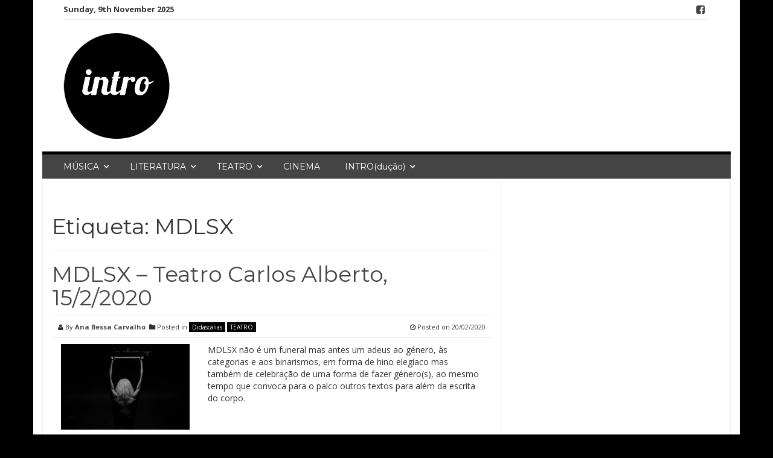

--- FILE ---
content_type: text/html; charset=UTF-8
request_url: https://www.intro.pt/tag/mdlsx/
body_size: 8038
content:
<!DOCTYPE html>
<html lang="pt-PT">
<head>
<meta charset="UTF-8">
<meta name="viewport" content="width=device-width, initial-scale=1">
<link rel="profile" href="http://gmpg.org/xfn/11">
<link rel="pingback" href="https://www.intro.pt/xmlrpc.php">

<meta name='robots' content='index, follow, max-image-preview:large, max-snippet:-1, max-video-preview:-1' />
	<style>img:is([sizes="auto" i], [sizes^="auto," i]) { contain-intrinsic-size: 3000px 1500px }</style>
	
	<!-- This site is optimized with the Yoast SEO plugin v26.3 - https://yoast.com/wordpress/plugins/seo/ -->
	<title>Arquivo de MDLSX - INTRO</title>
	<link rel="canonical" href="https://www.intro.pt/tag/mdlsx/" />
	<meta property="og:locale" content="pt_PT" />
	<meta property="og:type" content="article" />
	<meta property="og:title" content="Arquivo de MDLSX - INTRO" />
	<meta property="og:url" content="https://www.intro.pt/tag/mdlsx/" />
	<meta property="og:site_name" content="INTRO" />
	<meta name="twitter:card" content="summary_large_image" />
	<script data-jetpack-boost="ignore" type="application/ld+json" class="yoast-schema-graph">{"@context":"https://schema.org","@graph":[{"@type":"CollectionPage","@id":"https://www.intro.pt/tag/mdlsx/","url":"https://www.intro.pt/tag/mdlsx/","name":"Arquivo de MDLSX - INTRO","isPartOf":{"@id":"https://www.intro.pt/#website"},"primaryImageOfPage":{"@id":"https://www.intro.pt/tag/mdlsx/#primaryimage"},"image":{"@id":"https://www.intro.pt/tag/mdlsx/#primaryimage"},"thumbnailUrl":"https://www.intro.pt/wp-content/uploads/2020/02/mdl-pb.jpg","breadcrumb":{"@id":"https://www.intro.pt/tag/mdlsx/#breadcrumb"},"inLanguage":"pt-PT"},{"@type":"ImageObject","inLanguage":"pt-PT","@id":"https://www.intro.pt/tag/mdlsx/#primaryimage","url":"https://www.intro.pt/wp-content/uploads/2020/02/mdl-pb.jpg","contentUrl":"https://www.intro.pt/wp-content/uploads/2020/02/mdl-pb.jpg","width":960,"height":640,"caption":"MDLSX - Teatro Carlos Alberto, 15/2/2020 | INTRO"},{"@type":"BreadcrumbList","@id":"https://www.intro.pt/tag/mdlsx/#breadcrumb","itemListElement":[{"@type":"ListItem","position":1,"name":"Início","item":"https://www.intro.pt/"},{"@type":"ListItem","position":2,"name":"MDLSX"}]},{"@type":"WebSite","@id":"https://www.intro.pt/#website","url":"https://www.intro.pt/","name":"INTRO","description":"Revista Cultural sobre Teatro, Música e Literatura.","publisher":{"@id":"https://www.intro.pt/#organization"},"potentialAction":[{"@type":"SearchAction","target":{"@type":"EntryPoint","urlTemplate":"https://www.intro.pt/?s={search_term_string}"},"query-input":{"@type":"PropertyValueSpecification","valueRequired":true,"valueName":"search_term_string"}}],"inLanguage":"pt-PT"},{"@type":"Organization","@id":"https://www.intro.pt/#organization","name":"Revista Intro","url":"https://www.intro.pt/","logo":{"@type":"ImageObject","inLanguage":"pt-PT","@id":"https://www.intro.pt/#/schema/logo/image/","url":"https://i0.wp.com/www.intro.pt/wp-content/uploads/2016/12/intro-50.png?fit=177%2C178&ssl=1","contentUrl":"https://i0.wp.com/www.intro.pt/wp-content/uploads/2016/12/intro-50.png?fit=177%2C178&ssl=1","width":177,"height":178,"caption":"Revista Intro"},"image":{"@id":"https://www.intro.pt/#/schema/logo/image/"},"sameAs":["https://www.facebook.com/introrevista/","https://www.instagram.com/revistaintro"]}]}</script>
	<!-- / Yoast SEO plugin. -->


<link rel='dns-prefetch' href='//stats.wp.com' />
<link rel='dns-prefetch' href='//fonts.googleapis.com' />
<link rel="alternate" type="application/rss+xml" title="INTRO &raquo; Feed" href="https://www.intro.pt/feed/" />
<link rel="alternate" type="application/rss+xml" title="INTRO &raquo; Feed de comentários" href="https://www.intro.pt/comments/feed/" />
<link rel="alternate" type="application/rss+xml" title="Feed de etiquetas INTRO &raquo; MDLSX" href="https://www.intro.pt/tag/mdlsx/feed/" />

<link rel='stylesheet' id='all-css-8b46fb72a6b02579b4b3e92ffd98e979' href='https://www.intro.pt/wp-content/boost-cache/static/36dc4b6440.min.css' type='text/css' media='all' />
<style id='wp-emoji-styles-inline-css'>

	img.wp-smiley, img.emoji {
		display: inline !important;
		border: none !important;
		box-shadow: none !important;
		height: 1em !important;
		width: 1em !important;
		margin: 0 0.07em !important;
		vertical-align: -0.1em !important;
		background: none !important;
		padding: 0 !important;
	}
</style>
<style id='classic-theme-styles-inline-css'>
/*! This file is auto-generated */
.wp-block-button__link{color:#fff;background-color:#32373c;border-radius:9999px;box-shadow:none;text-decoration:none;padding:calc(.667em + 2px) calc(1.333em + 2px);font-size:1.125em}.wp-block-file__button{background:#32373c;color:#fff;text-decoration:none}
</style>
<style id='global-styles-inline-css'>
:root{--wp--preset--aspect-ratio--square: 1;--wp--preset--aspect-ratio--4-3: 4/3;--wp--preset--aspect-ratio--3-4: 3/4;--wp--preset--aspect-ratio--3-2: 3/2;--wp--preset--aspect-ratio--2-3: 2/3;--wp--preset--aspect-ratio--16-9: 16/9;--wp--preset--aspect-ratio--9-16: 9/16;--wp--preset--color--black: #000000;--wp--preset--color--cyan-bluish-gray: #abb8c3;--wp--preset--color--white: #ffffff;--wp--preset--color--pale-pink: #f78da7;--wp--preset--color--vivid-red: #cf2e2e;--wp--preset--color--luminous-vivid-orange: #ff6900;--wp--preset--color--luminous-vivid-amber: #fcb900;--wp--preset--color--light-green-cyan: #7bdcb5;--wp--preset--color--vivid-green-cyan: #00d084;--wp--preset--color--pale-cyan-blue: #8ed1fc;--wp--preset--color--vivid-cyan-blue: #0693e3;--wp--preset--color--vivid-purple: #9b51e0;--wp--preset--gradient--vivid-cyan-blue-to-vivid-purple: linear-gradient(135deg,rgba(6,147,227,1) 0%,rgb(155,81,224) 100%);--wp--preset--gradient--light-green-cyan-to-vivid-green-cyan: linear-gradient(135deg,rgb(122,220,180) 0%,rgb(0,208,130) 100%);--wp--preset--gradient--luminous-vivid-amber-to-luminous-vivid-orange: linear-gradient(135deg,rgba(252,185,0,1) 0%,rgba(255,105,0,1) 100%);--wp--preset--gradient--luminous-vivid-orange-to-vivid-red: linear-gradient(135deg,rgba(255,105,0,1) 0%,rgb(207,46,46) 100%);--wp--preset--gradient--very-light-gray-to-cyan-bluish-gray: linear-gradient(135deg,rgb(238,238,238) 0%,rgb(169,184,195) 100%);--wp--preset--gradient--cool-to-warm-spectrum: linear-gradient(135deg,rgb(74,234,220) 0%,rgb(151,120,209) 20%,rgb(207,42,186) 40%,rgb(238,44,130) 60%,rgb(251,105,98) 80%,rgb(254,248,76) 100%);--wp--preset--gradient--blush-light-purple: linear-gradient(135deg,rgb(255,206,236) 0%,rgb(152,150,240) 100%);--wp--preset--gradient--blush-bordeaux: linear-gradient(135deg,rgb(254,205,165) 0%,rgb(254,45,45) 50%,rgb(107,0,62) 100%);--wp--preset--gradient--luminous-dusk: linear-gradient(135deg,rgb(255,203,112) 0%,rgb(199,81,192) 50%,rgb(65,88,208) 100%);--wp--preset--gradient--pale-ocean: linear-gradient(135deg,rgb(255,245,203) 0%,rgb(182,227,212) 50%,rgb(51,167,181) 100%);--wp--preset--gradient--electric-grass: linear-gradient(135deg,rgb(202,248,128) 0%,rgb(113,206,126) 100%);--wp--preset--gradient--midnight: linear-gradient(135deg,rgb(2,3,129) 0%,rgb(40,116,252) 100%);--wp--preset--font-size--small: 13px;--wp--preset--font-size--medium: 20px;--wp--preset--font-size--large: 36px;--wp--preset--font-size--x-large: 42px;--wp--preset--spacing--20: 0.44rem;--wp--preset--spacing--30: 0.67rem;--wp--preset--spacing--40: 1rem;--wp--preset--spacing--50: 1.5rem;--wp--preset--spacing--60: 2.25rem;--wp--preset--spacing--70: 3.38rem;--wp--preset--spacing--80: 5.06rem;--wp--preset--shadow--natural: 6px 6px 9px rgba(0, 0, 0, 0.2);--wp--preset--shadow--deep: 12px 12px 50px rgba(0, 0, 0, 0.4);--wp--preset--shadow--sharp: 6px 6px 0px rgba(0, 0, 0, 0.2);--wp--preset--shadow--outlined: 6px 6px 0px -3px rgba(255, 255, 255, 1), 6px 6px rgba(0, 0, 0, 1);--wp--preset--shadow--crisp: 6px 6px 0px rgba(0, 0, 0, 1);}:where(.is-layout-flex){gap: 0.5em;}:where(.is-layout-grid){gap: 0.5em;}body .is-layout-flex{display: flex;}.is-layout-flex{flex-wrap: wrap;align-items: center;}.is-layout-flex > :is(*, div){margin: 0;}body .is-layout-grid{display: grid;}.is-layout-grid > :is(*, div){margin: 0;}:where(.wp-block-columns.is-layout-flex){gap: 2em;}:where(.wp-block-columns.is-layout-grid){gap: 2em;}:where(.wp-block-post-template.is-layout-flex){gap: 1.25em;}:where(.wp-block-post-template.is-layout-grid){gap: 1.25em;}.has-black-color{color: var(--wp--preset--color--black) !important;}.has-cyan-bluish-gray-color{color: var(--wp--preset--color--cyan-bluish-gray) !important;}.has-white-color{color: var(--wp--preset--color--white) !important;}.has-pale-pink-color{color: var(--wp--preset--color--pale-pink) !important;}.has-vivid-red-color{color: var(--wp--preset--color--vivid-red) !important;}.has-luminous-vivid-orange-color{color: var(--wp--preset--color--luminous-vivid-orange) !important;}.has-luminous-vivid-amber-color{color: var(--wp--preset--color--luminous-vivid-amber) !important;}.has-light-green-cyan-color{color: var(--wp--preset--color--light-green-cyan) !important;}.has-vivid-green-cyan-color{color: var(--wp--preset--color--vivid-green-cyan) !important;}.has-pale-cyan-blue-color{color: var(--wp--preset--color--pale-cyan-blue) !important;}.has-vivid-cyan-blue-color{color: var(--wp--preset--color--vivid-cyan-blue) !important;}.has-vivid-purple-color{color: var(--wp--preset--color--vivid-purple) !important;}.has-black-background-color{background-color: var(--wp--preset--color--black) !important;}.has-cyan-bluish-gray-background-color{background-color: var(--wp--preset--color--cyan-bluish-gray) !important;}.has-white-background-color{background-color: var(--wp--preset--color--white) !important;}.has-pale-pink-background-color{background-color: var(--wp--preset--color--pale-pink) !important;}.has-vivid-red-background-color{background-color: var(--wp--preset--color--vivid-red) !important;}.has-luminous-vivid-orange-background-color{background-color: var(--wp--preset--color--luminous-vivid-orange) !important;}.has-luminous-vivid-amber-background-color{background-color: var(--wp--preset--color--luminous-vivid-amber) !important;}.has-light-green-cyan-background-color{background-color: var(--wp--preset--color--light-green-cyan) !important;}.has-vivid-green-cyan-background-color{background-color: var(--wp--preset--color--vivid-green-cyan) !important;}.has-pale-cyan-blue-background-color{background-color: var(--wp--preset--color--pale-cyan-blue) !important;}.has-vivid-cyan-blue-background-color{background-color: var(--wp--preset--color--vivid-cyan-blue) !important;}.has-vivid-purple-background-color{background-color: var(--wp--preset--color--vivid-purple) !important;}.has-black-border-color{border-color: var(--wp--preset--color--black) !important;}.has-cyan-bluish-gray-border-color{border-color: var(--wp--preset--color--cyan-bluish-gray) !important;}.has-white-border-color{border-color: var(--wp--preset--color--white) !important;}.has-pale-pink-border-color{border-color: var(--wp--preset--color--pale-pink) !important;}.has-vivid-red-border-color{border-color: var(--wp--preset--color--vivid-red) !important;}.has-luminous-vivid-orange-border-color{border-color: var(--wp--preset--color--luminous-vivid-orange) !important;}.has-luminous-vivid-amber-border-color{border-color: var(--wp--preset--color--luminous-vivid-amber) !important;}.has-light-green-cyan-border-color{border-color: var(--wp--preset--color--light-green-cyan) !important;}.has-vivid-green-cyan-border-color{border-color: var(--wp--preset--color--vivid-green-cyan) !important;}.has-pale-cyan-blue-border-color{border-color: var(--wp--preset--color--pale-cyan-blue) !important;}.has-vivid-cyan-blue-border-color{border-color: var(--wp--preset--color--vivid-cyan-blue) !important;}.has-vivid-purple-border-color{border-color: var(--wp--preset--color--vivid-purple) !important;}.has-vivid-cyan-blue-to-vivid-purple-gradient-background{background: var(--wp--preset--gradient--vivid-cyan-blue-to-vivid-purple) !important;}.has-light-green-cyan-to-vivid-green-cyan-gradient-background{background: var(--wp--preset--gradient--light-green-cyan-to-vivid-green-cyan) !important;}.has-luminous-vivid-amber-to-luminous-vivid-orange-gradient-background{background: var(--wp--preset--gradient--luminous-vivid-amber-to-luminous-vivid-orange) !important;}.has-luminous-vivid-orange-to-vivid-red-gradient-background{background: var(--wp--preset--gradient--luminous-vivid-orange-to-vivid-red) !important;}.has-very-light-gray-to-cyan-bluish-gray-gradient-background{background: var(--wp--preset--gradient--very-light-gray-to-cyan-bluish-gray) !important;}.has-cool-to-warm-spectrum-gradient-background{background: var(--wp--preset--gradient--cool-to-warm-spectrum) !important;}.has-blush-light-purple-gradient-background{background: var(--wp--preset--gradient--blush-light-purple) !important;}.has-blush-bordeaux-gradient-background{background: var(--wp--preset--gradient--blush-bordeaux) !important;}.has-luminous-dusk-gradient-background{background: var(--wp--preset--gradient--luminous-dusk) !important;}.has-pale-ocean-gradient-background{background: var(--wp--preset--gradient--pale-ocean) !important;}.has-electric-grass-gradient-background{background: var(--wp--preset--gradient--electric-grass) !important;}.has-midnight-gradient-background{background: var(--wp--preset--gradient--midnight) !important;}.has-small-font-size{font-size: var(--wp--preset--font-size--small) !important;}.has-medium-font-size{font-size: var(--wp--preset--font-size--medium) !important;}.has-large-font-size{font-size: var(--wp--preset--font-size--large) !important;}.has-x-large-font-size{font-size: var(--wp--preset--font-size--x-large) !important;}
:where(.wp-block-post-template.is-layout-flex){gap: 1.25em;}:where(.wp-block-post-template.is-layout-grid){gap: 1.25em;}
:where(.wp-block-columns.is-layout-flex){gap: 2em;}:where(.wp-block-columns.is-layout-grid){gap: 2em;}
:root :where(.wp-block-pullquote){font-size: 1.5em;line-height: 1.6;}
</style>
<link rel='stylesheet' id='smart-magazine-google-font-css' href='//fonts.googleapis.com/css?family=Montserrat%3A400%2C700%7COpen+Sans%3A400%2C700&#038;ver=6.8.3' media='all' />
<link rel='stylesheet' id='dashicons-css' href='https://www.intro.pt/wp-includes/css/dashicons.min.css?ver=6.8.3' media='all' />



	<style>img#wpstats{display:none}</style>
		  <style type="text/css">
	  .main_nav, .main_nav .sf-menu .sub-menu{    border-top: 5px solid #000000;}
	  .main_nav .sf-menu .sub-menu:before{
		      border-bottom-color: #000000;
	  }
	  .byline .cat-links a, .gum_post_data ul li.cat, .gum_post_block_meta ul li.cat, .gum_post_block_meta ul li.cat{
		  background: #000000;
		   color: #ffffff;
	  }
	  .gum_post_data ul li.cat a, .gum_post_block_meta ul li.cat a, .gum_post_block_meta ul li.cat a{
		 		   color: #ffffff;
	  }
 </style>
  
<style type="text/css" id="custom-background-css">
body.custom-background { background-color: #000000; }
</style>
	<link rel="icon" href="https://www.intro.pt/wp-content/uploads/2016/11/cropped-cropped-Unknown-32x32.png" sizes="32x32" />
<link rel="icon" href="https://www.intro.pt/wp-content/uploads/2016/11/cropped-cropped-Unknown-192x192.png" sizes="192x192" />
<link rel="apple-touch-icon" href="https://www.intro.pt/wp-content/uploads/2016/11/cropped-cropped-Unknown-180x180.png" />
<meta name="msapplication-TileImage" content="https://www.intro.pt/wp-content/uploads/2016/11/cropped-cropped-Unknown-270x270.png" />
</head>

<body class="archive tag tag-mdlsx tag-1541 custom-background wp-theme-smart-magazine group-blog">

<a class="skip-link screen-reader-text" href="#content">Skip to content</a>
  <header class="main-header">
  	
    <div class="container">
	    <div class="top_bar">
       <nav class="top_nav col-sm-8">
	       <div class="topdate">Sunday, 9th November 2025</div>
       <div id="top-menu" class="sf-menu"><ul>
<li class="page_item page-item-44"><a href="https://www.intro.pt/contacto/">Contacto</a></li>
<li class="page_item page-item-55 page_item_has_children"><a href="https://www.intro.pt/">Home</a>
<ul class='children'>
	<li class="page_item page-item-1717"><a href="https://www.intro.pt/home/politica-de-privacidade/">Privacidade</a></li>
</ul>
</li>
<li class="page_item page-item-60"><a href="https://www.intro.pt/introducao/">INTRO(dução)</a></li>
<li class="page_item page-item-4945"><a href="https://www.intro.pt/intromissao/">INTRO(missão)</a></li>
<li class="page_item page-item-621 current_page_parent"><a href="https://www.intro.pt/introspeccao/">INTRO(specção)</a></li>
<li class="page_item page-item-174"><a href="https://www.intro.pt/literatura/">LITERATURA</a></li>
<li class="page_item page-item-168"><a href="https://www.intro.pt/musica/">MÚSICA</a></li>
<li class="page_item page-item-171"><a href="https://www.intro.pt/teatro/">TEATRO</a></li>
</ul></div>


       </nav>
       <nav class="social col-sm-4">
          <ul>
          	<li class="facebook"><a href="https://www.facebook.com/introrevista/"><i class="fa fa-facebook-square"></i></a></li>          </ul>
       </nav>
       <div class="clearfix"></div>
       </div>
    <!-- top_bar -->
    </div>
    <!-- container -->
	<div class="clearfix"></div>
	<div class="container">
		<div class="logo">
						<a href="https://www.intro.pt/">
			<img src="http://intro.pt/wp-content/uploads/2016/12/intro-50.png" alt="" />			</a>
		</div>
	</div><!-- container -->
   </header>
  <div class="nav_wrapper clearfix">
		<div class="container">
   			<nav class="main_nav">
            <a id="menu-icon" class="visible-xs mob_menu" href="#"><i class="fa fa-bars"></i></a>
   				 <div class="menu-top-container"><ul id="primary-menu" class="sf-menu"><li id="menu-item-170" class="menu-item menu-item-type-post_type menu-item-object-page menu-item-has-children menu-item-170"><a target="_blank" href="https://www.intro.pt/musica/">MÚSICA</a>
<ul class="sub-menu">
	<li id="menu-item-182" class="menu-item menu-item-type-taxonomy menu-item-object-category menu-item-182"><a href="https://www.intro.pt/musica/lp/">LP</a></li>
	<li id="menu-item-181" class="menu-item menu-item-type-taxonomy menu-item-object-category menu-item-181"><a href="https://www.intro.pt/musica/45rotacoes/">45 rotações</a></li>
</ul>
</li>
<li id="menu-item-175" class="menu-item menu-item-type-post_type menu-item-object-page menu-item-has-children menu-item-175"><a target="_blank" href="https://www.intro.pt/literatura/">LITERATURA</a>
<ul class="sub-menu">
	<li id="menu-item-183" class="menu-item menu-item-type-taxonomy menu-item-object-category menu-item-183"><a href="https://www.intro.pt/literatura/antologia/">Antologia</a></li>
	<li id="menu-item-184" class="menu-item menu-item-type-taxonomy menu-item-object-category menu-item-184"><a href="https://www.intro.pt/literatura/folhetim/">Folhetim</a></li>
</ul>
</li>
<li id="menu-item-172" class="menu-item menu-item-type-post_type menu-item-object-page menu-item-has-children menu-item-172"><a target="_blank" href="https://www.intro.pt/teatro/">TEATRO</a>
<ul class="sub-menu">
	<li id="menu-item-185" class="menu-item menu-item-type-taxonomy menu-item-object-category menu-item-185"><a href="https://www.intro.pt/teatro/didascalias/">Didascálias</a></li>
	<li id="menu-item-186" class="menu-item menu-item-type-taxonomy menu-item-object-category menu-item-186"><a href="https://www.intro.pt/teatro/ponto/">Ponto</a></li>
</ul>
</li>
<li id="menu-item-5072" class="menu-item menu-item-type-taxonomy menu-item-object-category menu-item-5072"><a href="https://www.intro.pt/cinema/">CINEMA</a></li>
<li id="menu-item-62" class="menu-item menu-item-type-post_type menu-item-object-page menu-item-has-children menu-item-62"><a href="https://www.intro.pt/introducao/">INTRO(dução)</a>
<ul class="sub-menu">
	<li id="menu-item-1718" class="menu-item menu-item-type-post_type menu-item-object-page menu-item-privacy-policy menu-item-1718"><a rel="privacy-policy" href="https://www.intro.pt/home/politica-de-privacidade/">Privacidade</a></li>
</ul>
</li>
</ul></div>
   							   			
   			</nav>
		</div><!--container -->
	</div><!--nav_wrapper -->
 	<div class="container content_wrapper" id="content_wrapper">
		   		<div class="content_border">
<div id="primary" class="content-area  col-sm-8 col-main">
  <main id="main" class="site-main" role="main">
    
        
    <header class="page-header">
      	<h1 class="page-title">Etiqueta: <span>MDLSX</span></h1>          </header>
          <!-- .page-header -->
          
                              
          
<article id="post-3697" class="post-3697 post type-post status-publish format-standard has-post-thumbnail hentry category-didascalias category-teatro tag-1502 tag-critica tag-daniela-nicolo tag-enrico-casagrande tag-jeffery-eugenides tag-manifesto-contra-sexual tag-mdlsx tag-middlesex tag-motus tag-paul-b-preciado tag-silvia-calderoni tag-teatro tag-teatro-carlos-alberto">
	<header class="entry-header">
		<h1 class="entry-title"><a href="https://www.intro.pt/mdlsx-teatro-carlos-alberto-15-2-2020/" rel="bookmark">MDLSX &#8211; Teatro Carlos Alberto, 15/2/2020</a></h1>
				<div class="entry-meta"> 
			<div class="byline"><i class="fa fa-user"></i> By <span class="author vcard"><a class="url fn n" href="https://www.intro.pt/author/ana-carvalho/">Ana Bessa Carvalho</a></span> &nbsp;<span class="cat-links"><i class="fa fa-folder"></i> Posted in <a href="https://www.intro.pt/teatro/didascalias/" rel="category tag">Didascálias</a> <a href="https://www.intro.pt/teatro/" rel="category tag">TEATRO</a></span></div> <div class="posted-on"><i class="fa fa-clock-o"></i> Posted on <a href="https://www.intro.pt/mdlsx-teatro-carlos-alberto-15-2-2020/" rel="bookmark"><time class="entry-date published" datetime="2020-02-20T11:17:30+00:00">20/02/2020</time><time class="updated" datetime="2020-02-20T13:02:34+00:00">20/02/2020</time></a></div><div class="clearfix"></div>		</div><!-- .entry-meta -->
				
	</header><!-- .entry-header -->
	<div class="featured_image col-sm-4 col-xs-6">
							
					<img width="300" height="200" src="https://www.intro.pt/wp-content/uploads/2020/02/mdl-pb-300x200.jpg" class="attachment-medium size-medium wp-post-image" alt="Crítica do espectáculo MDLSX, encenado por Enrico Casagrande e Daniela Nicolò e protagonizado por Silvia Calderoni, no Teatro Carlos Alberto a 15/2/2020 | INTRO" decoding="async" fetchpriority="high" srcset="https://www.intro.pt/wp-content/uploads/2020/02/mdl-pb-300x200.jpg 300w, https://www.intro.pt/wp-content/uploads/2020/02/mdl-pb-768x512.jpg 768w, https://www.intro.pt/wp-content/uploads/2020/02/mdl-pb.jpg 960w" sizes="(max-width: 300px) 100vw, 300px" /> 
				
				</div><!-- featured_image-->
	<div class="excerpt col-sm-8  col-xs-6">
		<p>MDLSX não é um funeral mas antes um adeus ao género, às categorias e aos binarismos, em forma de hino elegíaco mas também de celebração de uma forma de fazer género(s), ao mesmo tempo que convoca para o palco outros textos para além da escrita do corpo.</p>

			</div><!-- .entry-content -->
	<div class="clearfix"></div>
	
</article><!-- #post-## -->
          
                    
                    
                    
      </main>
      <!-- #main -->
</div>
<!-- #primary -->


<div id="secondary" class="widget-area col-sm-4 col-md-4 sidebar" role="complementary">
	<div class="widget gum_widget"><aside id="smart-magazine-ad-7" class="widget gum_ad">        	   
        </aside></div></div><!-- #secondary -->
<div class="clearfix"></div>
	</div><!-- content_border-->
</div><!-- content_wrapper-->


<footer class="site-footer-wrapper container" role="contentinfo">
	<div class="site-footer col-sm-12">
		<div class="col-sm-4">
					</div><!-- col-main -->
		<div class="col-sm-4">
					</div><!-- col-main -->
		<div class="col-sm-4">
					</div><!-- col-main -->
		
		<div class="clearfix"></div>
			
			
	</div><!-- site-footer -->
	
	<div class="clearfix"></div>
	<div class="col-sm-12 copyright">
		<div class="col-sm-4"></div>
		<div class="col-sm-4 pull-right themeby">	Theme by		
		<a href="https://wpfig.com/" target="_blank" rel="designer" >WPFig</a></div>
		<div class="clearfix"></div>
	</div>
</footer><!-- .site-footer-wrapper -->






    
    
<script type="text/javascript">
/* <![CDATA[ */
window._wpemojiSettings = {"baseUrl":"https:\/\/s.w.org\/images\/core\/emoji\/16.0.1\/72x72\/","ext":".png","svgUrl":"https:\/\/s.w.org\/images\/core\/emoji\/16.0.1\/svg\/","svgExt":".svg","source":{"concatemoji":"https:\/\/www.intro.pt\/wp-includes\/js\/wp-emoji-release.min.js?ver=6.8.3"}};
/*! This file is auto-generated */
!function(s,n){var o,i,e;function c(e){try{var t={supportTests:e,timestamp:(new Date).valueOf()};sessionStorage.setItem(o,JSON.stringify(t))}catch(e){}}function p(e,t,n){e.clearRect(0,0,e.canvas.width,e.canvas.height),e.fillText(t,0,0);var t=new Uint32Array(e.getImageData(0,0,e.canvas.width,e.canvas.height).data),a=(e.clearRect(0,0,e.canvas.width,e.canvas.height),e.fillText(n,0,0),new Uint32Array(e.getImageData(0,0,e.canvas.width,e.canvas.height).data));return t.every(function(e,t){return e===a[t]})}function u(e,t){e.clearRect(0,0,e.canvas.width,e.canvas.height),e.fillText(t,0,0);for(var n=e.getImageData(16,16,1,1),a=0;a<n.data.length;a++)if(0!==n.data[a])return!1;return!0}function f(e,t,n,a){switch(t){case"flag":return n(e,"\ud83c\udff3\ufe0f\u200d\u26a7\ufe0f","\ud83c\udff3\ufe0f\u200b\u26a7\ufe0f")?!1:!n(e,"\ud83c\udde8\ud83c\uddf6","\ud83c\udde8\u200b\ud83c\uddf6")&&!n(e,"\ud83c\udff4\udb40\udc67\udb40\udc62\udb40\udc65\udb40\udc6e\udb40\udc67\udb40\udc7f","\ud83c\udff4\u200b\udb40\udc67\u200b\udb40\udc62\u200b\udb40\udc65\u200b\udb40\udc6e\u200b\udb40\udc67\u200b\udb40\udc7f");case"emoji":return!a(e,"\ud83e\udedf")}return!1}function g(e,t,n,a){var r="undefined"!=typeof WorkerGlobalScope&&self instanceof WorkerGlobalScope?new OffscreenCanvas(300,150):s.createElement("canvas"),o=r.getContext("2d",{willReadFrequently:!0}),i=(o.textBaseline="top",o.font="600 32px Arial",{});return e.forEach(function(e){i[e]=t(o,e,n,a)}),i}function t(e){var t=s.createElement("script");t.src=e,t.defer=!0,s.head.appendChild(t)}"undefined"!=typeof Promise&&(o="wpEmojiSettingsSupports",i=["flag","emoji"],n.supports={everything:!0,everythingExceptFlag:!0},e=new Promise(function(e){s.addEventListener("DOMContentLoaded",e,{once:!0})}),new Promise(function(t){var n=function(){try{var e=JSON.parse(sessionStorage.getItem(o));if("object"==typeof e&&"number"==typeof e.timestamp&&(new Date).valueOf()<e.timestamp+604800&&"object"==typeof e.supportTests)return e.supportTests}catch(e){}return null}();if(!n){if("undefined"!=typeof Worker&&"undefined"!=typeof OffscreenCanvas&&"undefined"!=typeof URL&&URL.createObjectURL&&"undefined"!=typeof Blob)try{var e="postMessage("+g.toString()+"("+[JSON.stringify(i),f.toString(),p.toString(),u.toString()].join(",")+"));",a=new Blob([e],{type:"text/javascript"}),r=new Worker(URL.createObjectURL(a),{name:"wpTestEmojiSupports"});return void(r.onmessage=function(e){c(n=e.data),r.terminate(),t(n)})}catch(e){}c(n=g(i,f,p,u))}t(n)}).then(function(e){for(var t in e)n.supports[t]=e[t],n.supports.everything=n.supports.everything&&n.supports[t],"flag"!==t&&(n.supports.everythingExceptFlag=n.supports.everythingExceptFlag&&n.supports[t]);n.supports.everythingExceptFlag=n.supports.everythingExceptFlag&&!n.supports.flag,n.DOMReady=!1,n.readyCallback=function(){n.DOMReady=!0}}).then(function(){return e}).then(function(){var e;n.supports.everything||(n.readyCallback(),(e=n.source||{}).concatemoji?t(e.concatemoji):e.wpemoji&&e.twemoji&&(t(e.twemoji),t(e.wpemoji)))}))}((window,document),window._wpemojiSettings);
/* ]]> */
</script><script type="text/javascript" src="https://www.intro.pt/wp-includes/js/jquery/jquery.min.js?ver=3.7.1" id="jquery-core-js"></script><script type='text/javascript' src='https://www.intro.pt/wp-content/boost-cache/static/57602d82b9.min.js'></script><script type="text/javascript" src="https://www.intro.pt/wp-content/themes/smart-magazine/assets/js/script.js?ver=20190915" id="smart-magazine-script-js"></script><script type="speculationrules">
{"prefetch":[{"source":"document","where":{"and":[{"href_matches":"\/*"},{"not":{"href_matches":["\/wp-*.php","\/wp-admin\/*","\/wp-content\/uploads\/*","\/wp-content\/*","\/wp-content\/plugins\/*","\/wp-content\/themes\/smart-magazine\/*","\/*\\?(.+)"]}},{"not":{"selector_matches":"a[rel~=\"nofollow\"]"}},{"not":{"selector_matches":".no-prefetch, .no-prefetch a"}}]},"eagerness":"conservative"}]}
</script><script type="text/javascript" id="embedpress-front-js-extra">
/* <![CDATA[ */
var eplocalize = {"ajaxurl":"https:\/\/www.intro.pt\/wp-admin\/admin-ajax.php","is_pro_plugin_active":"","nonce":"e25f169878"};
/* ]]> */
</script><script type='text/javascript' src='https://www.intro.pt/wp-content/boost-cache/static/136da391ed.min.js'></script><script type="text/javascript" id="jetpack-stats-js-before">
/* <![CDATA[ */
_stq = window._stq || [];
_stq.push([ "view", JSON.parse("{\"v\":\"ext\",\"blog\":\"119225246\",\"post\":\"0\",\"tz\":\"0\",\"srv\":\"www.intro.pt\",\"arch_tag\":\"mdlsx\",\"arch_results\":\"1\",\"j\":\"1:14.9.1\"}") ]);
_stq.push([ "clickTrackerInit", "119225246", "0" ]);
/* ]]> */
</script><script type="text/javascript" src="https://stats.wp.com/e-202545.js" id="jetpack-stats-js" defer="defer" data-wp-strategy="defer"></script><script>
    /(trident|msie)/i.test(navigator.userAgent)&&document.getElementById&&window.addEventListener&&window.addEventListener("hashchange",function(){var t,e=location.hash.substring(1);/^[A-z0-9_-]+$/.test(e)&&(t=document.getElementById(e))&&(/^(?:a|select|input|button|textarea)$/i.test(t.tagName)||(t.tabIndex=-1),t.focus())},!1);
    </script></body>
</html>


--- FILE ---
content_type: application/javascript
request_url: https://www.intro.pt/wp-content/themes/smart-magazine/assets/js/script.js?ver=20190915
body_size: 325
content:
"use strict";

function superfish_menu(){
    
      var screen_width = jQuery(window).width();
      jQuery('.sf-menu').superfish('destroy');
        if(screen_width < 900){
        			jQuery(".main_nav").addClass("resp_menu");
                    
                     jQuery(".sf-menu").addClass("mobile-menu");
                     jQuery(".mobile-menu").removeClass("sf-menu");
	                    jQuery("#menu-icon").on("click", function(){
	                            jQuery(".menu-top-container").slideToggle();
	                            jQuery(this).toggleClass("active");
	                            
	                            return false;
	                    });
                        
        } 
        else{
        		jQuery(".main_nav").removeClass("resp_menu");
        		  jQuery(".mobile-menu").addClass("sf-menu");
                     jQuery(".sf-menu").removeClass("mobile-menu");
                      jQuery(".menu-top-container").fadeIn();
           var superfish_menu = jQuery('.sf-menu').superfish({
                    //add options here if required
                }); 
        }   
}

jQuery(document).ready(function($){
		 superfish_menu();
	});
